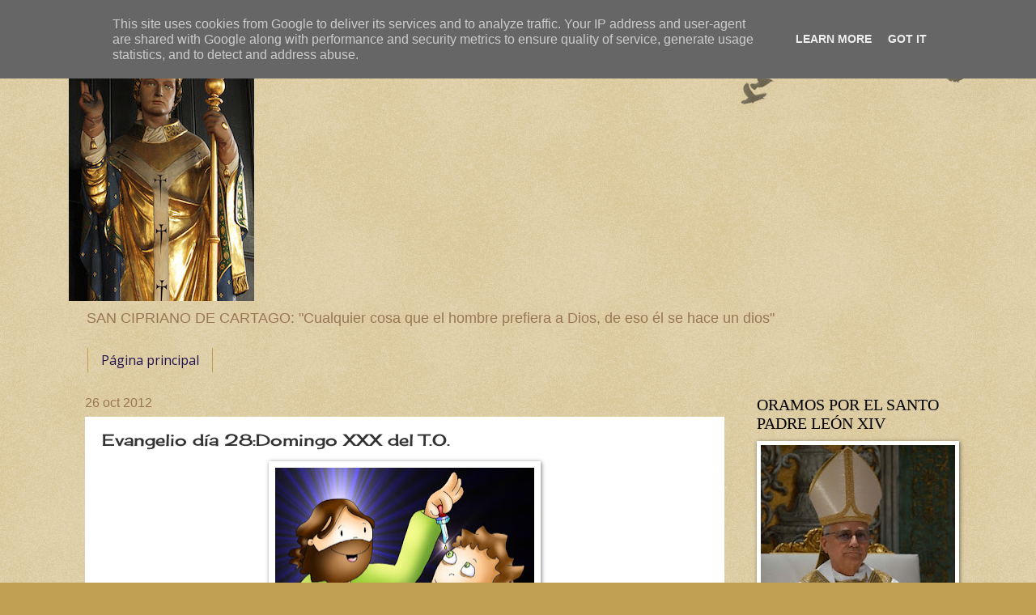

--- FILE ---
content_type: text/html; charset=UTF-8
request_url: https://www.parroquiavilanova.es/b/stats?style=BLACK_TRANSPARENT&timeRange=ALL_TIME&token=APq4FmB9BMJs2QKaYktno0p1KgKGVfnW608dgwx_dBzuufUhBobIlMBKcZZZThV16pF-gmMpG30YCXoCDPNJk1XAXXUsiHv26A
body_size: 48
content:
{"total":533481,"sparklineOptions":{"backgroundColor":{"fillOpacity":0.1,"fill":"#000000"},"series":[{"areaOpacity":0.3,"color":"#202020"}]},"sparklineData":[[0,31],[1,26],[2,23],[3,24],[4,22],[5,30],[6,14],[7,67],[8,15],[9,14],[10,11],[11,13],[12,99],[13,21],[14,27],[15,33],[16,18],[17,31],[18,37],[19,36],[20,22],[21,34],[22,82],[23,17],[24,10],[25,32],[26,29],[27,42],[28,55],[29,39]],"nextTickMs":600000}